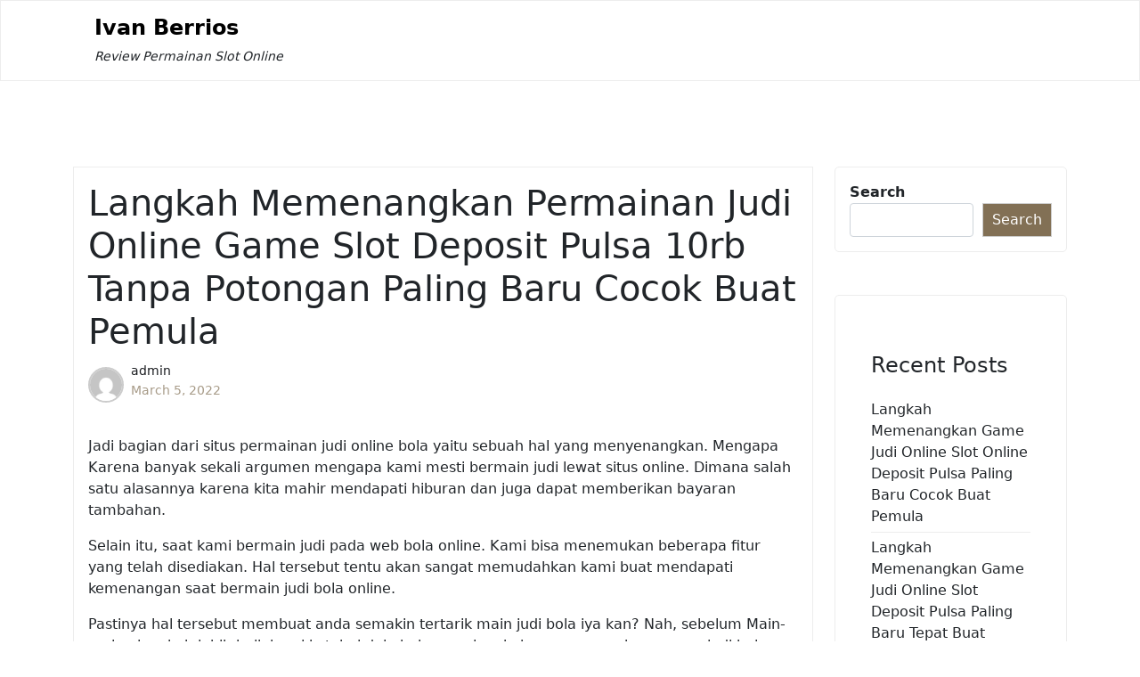

--- FILE ---
content_type: text/html; charset=UTF-8
request_url: https://ivanberrios.com/langkah-memenangkan-permainan-judi-online-game-slot-deposit-pulsa-10rb-tanpa-potongan-paling-baru-cocok-buat-pemula/
body_size: 10155
content:
<!doctype html>
<html lang="en-US">

<head>
	<meta charset="UTF-8">
	<meta name="viewport" content="width=device-width, initial-scale=1">
	<link rel="profile" href="https://gmpg.org/xfn/11">

	<title>Langkah Memenangkan Permainan Judi Online Game Slot Deposit Pulsa 10rb Tanpa Potongan Paling Baru Cocok Buat Pemula &#8211; Ivan Berrios</title>
<meta name='robots' content='max-image-preview:large' />
<link rel="alternate" type="application/rss+xml" title="Ivan Berrios &raquo; Feed" href="https://ivanberrios.com/feed/" />
<link rel="alternate" type="application/rss+xml" title="Ivan Berrios &raquo; Comments Feed" href="https://ivanberrios.com/comments/feed/" />
<link rel="alternate" title="oEmbed (JSON)" type="application/json+oembed" href="https://ivanberrios.com/wp-json/oembed/1.0/embed?url=https%3A%2F%2Fivanberrios.com%2Flangkah-memenangkan-permainan-judi-online-game-slot-deposit-pulsa-10rb-tanpa-potongan-paling-baru-cocok-buat-pemula%2F" />
<link rel="alternate" title="oEmbed (XML)" type="text/xml+oembed" href="https://ivanberrios.com/wp-json/oembed/1.0/embed?url=https%3A%2F%2Fivanberrios.com%2Flangkah-memenangkan-permainan-judi-online-game-slot-deposit-pulsa-10rb-tanpa-potongan-paling-baru-cocok-buat-pemula%2F&#038;format=xml" />
<style id='wp-img-auto-sizes-contain-inline-css'>
img:is([sizes=auto i],[sizes^="auto," i]){contain-intrinsic-size:3000px 1500px}
/*# sourceURL=wp-img-auto-sizes-contain-inline-css */
</style>
<style id='wp-emoji-styles-inline-css'>

	img.wp-smiley, img.emoji {
		display: inline !important;
		border: none !important;
		box-shadow: none !important;
		height: 1em !important;
		width: 1em !important;
		margin: 0 0.07em !important;
		vertical-align: -0.1em !important;
		background: none !important;
		padding: 0 !important;
	}
/*# sourceURL=wp-emoji-styles-inline-css */
</style>
<style id='wp-block-library-inline-css'>
:root{--wp-block-synced-color:#7a00df;--wp-block-synced-color--rgb:122,0,223;--wp-bound-block-color:var(--wp-block-synced-color);--wp-editor-canvas-background:#ddd;--wp-admin-theme-color:#007cba;--wp-admin-theme-color--rgb:0,124,186;--wp-admin-theme-color-darker-10:#006ba1;--wp-admin-theme-color-darker-10--rgb:0,107,160.5;--wp-admin-theme-color-darker-20:#005a87;--wp-admin-theme-color-darker-20--rgb:0,90,135;--wp-admin-border-width-focus:2px}@media (min-resolution:192dpi){:root{--wp-admin-border-width-focus:1.5px}}.wp-element-button{cursor:pointer}:root .has-very-light-gray-background-color{background-color:#eee}:root .has-very-dark-gray-background-color{background-color:#313131}:root .has-very-light-gray-color{color:#eee}:root .has-very-dark-gray-color{color:#313131}:root .has-vivid-green-cyan-to-vivid-cyan-blue-gradient-background{background:linear-gradient(135deg,#00d084,#0693e3)}:root .has-purple-crush-gradient-background{background:linear-gradient(135deg,#34e2e4,#4721fb 50%,#ab1dfe)}:root .has-hazy-dawn-gradient-background{background:linear-gradient(135deg,#faaca8,#dad0ec)}:root .has-subdued-olive-gradient-background{background:linear-gradient(135deg,#fafae1,#67a671)}:root .has-atomic-cream-gradient-background{background:linear-gradient(135deg,#fdd79a,#004a59)}:root .has-nightshade-gradient-background{background:linear-gradient(135deg,#330968,#31cdcf)}:root .has-midnight-gradient-background{background:linear-gradient(135deg,#020381,#2874fc)}:root{--wp--preset--font-size--normal:16px;--wp--preset--font-size--huge:42px}.has-regular-font-size{font-size:1em}.has-larger-font-size{font-size:2.625em}.has-normal-font-size{font-size:var(--wp--preset--font-size--normal)}.has-huge-font-size{font-size:var(--wp--preset--font-size--huge)}.has-text-align-center{text-align:center}.has-text-align-left{text-align:left}.has-text-align-right{text-align:right}.has-fit-text{white-space:nowrap!important}#end-resizable-editor-section{display:none}.aligncenter{clear:both}.items-justified-left{justify-content:flex-start}.items-justified-center{justify-content:center}.items-justified-right{justify-content:flex-end}.items-justified-space-between{justify-content:space-between}.screen-reader-text{border:0;clip-path:inset(50%);height:1px;margin:-1px;overflow:hidden;padding:0;position:absolute;width:1px;word-wrap:normal!important}.screen-reader-text:focus{background-color:#ddd;clip-path:none;color:#444;display:block;font-size:1em;height:auto;left:5px;line-height:normal;padding:15px 23px 14px;text-decoration:none;top:5px;width:auto;z-index:100000}html :where(.has-border-color){border-style:solid}html :where([style*=border-top-color]){border-top-style:solid}html :where([style*=border-right-color]){border-right-style:solid}html :where([style*=border-bottom-color]){border-bottom-style:solid}html :where([style*=border-left-color]){border-left-style:solid}html :where([style*=border-width]){border-style:solid}html :where([style*=border-top-width]){border-top-style:solid}html :where([style*=border-right-width]){border-right-style:solid}html :where([style*=border-bottom-width]){border-bottom-style:solid}html :where([style*=border-left-width]){border-left-style:solid}html :where(img[class*=wp-image-]){height:auto;max-width:100%}:where(figure){margin:0 0 1em}html :where(.is-position-sticky){--wp-admin--admin-bar--position-offset:var(--wp-admin--admin-bar--height,0px)}@media screen and (max-width:600px){html :where(.is-position-sticky){--wp-admin--admin-bar--position-offset:0px}}

/*# sourceURL=wp-block-library-inline-css */
</style><style id='wp-block-archives-inline-css'>
.wp-block-archives{box-sizing:border-box}.wp-block-archives-dropdown label{display:block}
/*# sourceURL=https://ivanberrios.com/wp-includes/blocks/archives/style.min.css */
</style>
<style id='wp-block-categories-inline-css'>
.wp-block-categories{box-sizing:border-box}.wp-block-categories.alignleft{margin-right:2em}.wp-block-categories.alignright{margin-left:2em}.wp-block-categories.wp-block-categories-dropdown.aligncenter{text-align:center}.wp-block-categories .wp-block-categories__label{display:block;width:100%}
/*# sourceURL=https://ivanberrios.com/wp-includes/blocks/categories/style.min.css */
</style>
<style id='wp-block-heading-inline-css'>
h1:where(.wp-block-heading).has-background,h2:where(.wp-block-heading).has-background,h3:where(.wp-block-heading).has-background,h4:where(.wp-block-heading).has-background,h5:where(.wp-block-heading).has-background,h6:where(.wp-block-heading).has-background{padding:1.25em 2.375em}h1.has-text-align-left[style*=writing-mode]:where([style*=vertical-lr]),h1.has-text-align-right[style*=writing-mode]:where([style*=vertical-rl]),h2.has-text-align-left[style*=writing-mode]:where([style*=vertical-lr]),h2.has-text-align-right[style*=writing-mode]:where([style*=vertical-rl]),h3.has-text-align-left[style*=writing-mode]:where([style*=vertical-lr]),h3.has-text-align-right[style*=writing-mode]:where([style*=vertical-rl]),h4.has-text-align-left[style*=writing-mode]:where([style*=vertical-lr]),h4.has-text-align-right[style*=writing-mode]:where([style*=vertical-rl]),h5.has-text-align-left[style*=writing-mode]:where([style*=vertical-lr]),h5.has-text-align-right[style*=writing-mode]:where([style*=vertical-rl]),h6.has-text-align-left[style*=writing-mode]:where([style*=vertical-lr]),h6.has-text-align-right[style*=writing-mode]:where([style*=vertical-rl]){rotate:180deg}
/*# sourceURL=https://ivanberrios.com/wp-includes/blocks/heading/style.min.css */
</style>
<style id='wp-block-latest-posts-inline-css'>
.wp-block-latest-posts{box-sizing:border-box}.wp-block-latest-posts.alignleft{margin-right:2em}.wp-block-latest-posts.alignright{margin-left:2em}.wp-block-latest-posts.wp-block-latest-posts__list{list-style:none}.wp-block-latest-posts.wp-block-latest-posts__list li{clear:both;overflow-wrap:break-word}.wp-block-latest-posts.is-grid{display:flex;flex-wrap:wrap}.wp-block-latest-posts.is-grid li{margin:0 1.25em 1.25em 0;width:100%}@media (min-width:600px){.wp-block-latest-posts.columns-2 li{width:calc(50% - .625em)}.wp-block-latest-posts.columns-2 li:nth-child(2n){margin-right:0}.wp-block-latest-posts.columns-3 li{width:calc(33.33333% - .83333em)}.wp-block-latest-posts.columns-3 li:nth-child(3n){margin-right:0}.wp-block-latest-posts.columns-4 li{width:calc(25% - .9375em)}.wp-block-latest-posts.columns-4 li:nth-child(4n){margin-right:0}.wp-block-latest-posts.columns-5 li{width:calc(20% - 1em)}.wp-block-latest-posts.columns-5 li:nth-child(5n){margin-right:0}.wp-block-latest-posts.columns-6 li{width:calc(16.66667% - 1.04167em)}.wp-block-latest-posts.columns-6 li:nth-child(6n){margin-right:0}}:root :where(.wp-block-latest-posts.is-grid){padding:0}:root :where(.wp-block-latest-posts.wp-block-latest-posts__list){padding-left:0}.wp-block-latest-posts__post-author,.wp-block-latest-posts__post-date{display:block;font-size:.8125em}.wp-block-latest-posts__post-excerpt,.wp-block-latest-posts__post-full-content{margin-bottom:1em;margin-top:.5em}.wp-block-latest-posts__featured-image a{display:inline-block}.wp-block-latest-posts__featured-image img{height:auto;max-width:100%;width:auto}.wp-block-latest-posts__featured-image.alignleft{float:left;margin-right:1em}.wp-block-latest-posts__featured-image.alignright{float:right;margin-left:1em}.wp-block-latest-posts__featured-image.aligncenter{margin-bottom:1em;text-align:center}
/*# sourceURL=https://ivanberrios.com/wp-includes/blocks/latest-posts/style.min.css */
</style>
<style id='wp-block-search-inline-css'>
.wp-block-search__button{margin-left:10px;word-break:normal}.wp-block-search__button.has-icon{line-height:0}.wp-block-search__button svg{height:1.25em;min-height:24px;min-width:24px;width:1.25em;fill:currentColor;vertical-align:text-bottom}:where(.wp-block-search__button){border:1px solid #ccc;padding:6px 10px}.wp-block-search__inside-wrapper{display:flex;flex:auto;flex-wrap:nowrap;max-width:100%}.wp-block-search__label{width:100%}.wp-block-search.wp-block-search__button-only .wp-block-search__button{box-sizing:border-box;display:flex;flex-shrink:0;justify-content:center;margin-left:0;max-width:100%}.wp-block-search.wp-block-search__button-only .wp-block-search__inside-wrapper{min-width:0!important;transition-property:width}.wp-block-search.wp-block-search__button-only .wp-block-search__input{flex-basis:100%;transition-duration:.3s}.wp-block-search.wp-block-search__button-only.wp-block-search__searchfield-hidden,.wp-block-search.wp-block-search__button-only.wp-block-search__searchfield-hidden .wp-block-search__inside-wrapper{overflow:hidden}.wp-block-search.wp-block-search__button-only.wp-block-search__searchfield-hidden .wp-block-search__input{border-left-width:0!important;border-right-width:0!important;flex-basis:0;flex-grow:0;margin:0;min-width:0!important;padding-left:0!important;padding-right:0!important;width:0!important}:where(.wp-block-search__input){appearance:none;border:1px solid #949494;flex-grow:1;font-family:inherit;font-size:inherit;font-style:inherit;font-weight:inherit;letter-spacing:inherit;line-height:inherit;margin-left:0;margin-right:0;min-width:3rem;padding:8px;text-decoration:unset!important;text-transform:inherit}:where(.wp-block-search__button-inside .wp-block-search__inside-wrapper){background-color:#fff;border:1px solid #949494;box-sizing:border-box;padding:4px}:where(.wp-block-search__button-inside .wp-block-search__inside-wrapper) .wp-block-search__input{border:none;border-radius:0;padding:0 4px}:where(.wp-block-search__button-inside .wp-block-search__inside-wrapper) .wp-block-search__input:focus{outline:none}:where(.wp-block-search__button-inside .wp-block-search__inside-wrapper) :where(.wp-block-search__button){padding:4px 8px}.wp-block-search.aligncenter .wp-block-search__inside-wrapper{margin:auto}.wp-block[data-align=right] .wp-block-search.wp-block-search__button-only .wp-block-search__inside-wrapper{float:right}
/*# sourceURL=https://ivanberrios.com/wp-includes/blocks/search/style.min.css */
</style>
<style id='wp-block-search-theme-inline-css'>
.wp-block-search .wp-block-search__label{font-weight:700}.wp-block-search__button{border:1px solid #ccc;padding:.375em .625em}
/*# sourceURL=https://ivanberrios.com/wp-includes/blocks/search/theme.min.css */
</style>
<style id='wp-block-group-inline-css'>
.wp-block-group{box-sizing:border-box}:where(.wp-block-group.wp-block-group-is-layout-constrained){position:relative}
/*# sourceURL=https://ivanberrios.com/wp-includes/blocks/group/style.min.css */
</style>
<style id='wp-block-group-theme-inline-css'>
:where(.wp-block-group.has-background){padding:1.25em 2.375em}
/*# sourceURL=https://ivanberrios.com/wp-includes/blocks/group/theme.min.css */
</style>
<style id='global-styles-inline-css'>
:root{--wp--preset--aspect-ratio--square: 1;--wp--preset--aspect-ratio--4-3: 4/3;--wp--preset--aspect-ratio--3-4: 3/4;--wp--preset--aspect-ratio--3-2: 3/2;--wp--preset--aspect-ratio--2-3: 2/3;--wp--preset--aspect-ratio--16-9: 16/9;--wp--preset--aspect-ratio--9-16: 9/16;--wp--preset--color--black: #000000;--wp--preset--color--cyan-bluish-gray: #abb8c3;--wp--preset--color--white: #ffffff;--wp--preset--color--pale-pink: #f78da7;--wp--preset--color--vivid-red: #cf2e2e;--wp--preset--color--luminous-vivid-orange: #ff6900;--wp--preset--color--luminous-vivid-amber: #fcb900;--wp--preset--color--light-green-cyan: #7bdcb5;--wp--preset--color--vivid-green-cyan: #00d084;--wp--preset--color--pale-cyan-blue: #8ed1fc;--wp--preset--color--vivid-cyan-blue: #0693e3;--wp--preset--color--vivid-purple: #9b51e0;--wp--preset--color--strong-blue: #0073aa;--wp--preset--color--lighter-blue: #229fd8;--wp--preset--color--very-dark-gray: #444444;--wp--preset--color--very-light-gray: #eeeeee;--wp--preset--gradient--vivid-cyan-blue-to-vivid-purple: linear-gradient(135deg,rgb(6,147,227) 0%,rgb(155,81,224) 100%);--wp--preset--gradient--light-green-cyan-to-vivid-green-cyan: linear-gradient(135deg,rgb(122,220,180) 0%,rgb(0,208,130) 100%);--wp--preset--gradient--luminous-vivid-amber-to-luminous-vivid-orange: linear-gradient(135deg,rgb(252,185,0) 0%,rgb(255,105,0) 100%);--wp--preset--gradient--luminous-vivid-orange-to-vivid-red: linear-gradient(135deg,rgb(255,105,0) 0%,rgb(207,46,46) 100%);--wp--preset--gradient--very-light-gray-to-cyan-bluish-gray: linear-gradient(135deg,rgb(238,238,238) 0%,rgb(169,184,195) 100%);--wp--preset--gradient--cool-to-warm-spectrum: linear-gradient(135deg,rgb(74,234,220) 0%,rgb(151,120,209) 20%,rgb(207,42,186) 40%,rgb(238,44,130) 60%,rgb(251,105,98) 80%,rgb(254,248,76) 100%);--wp--preset--gradient--blush-light-purple: linear-gradient(135deg,rgb(255,206,236) 0%,rgb(152,150,240) 100%);--wp--preset--gradient--blush-bordeaux: linear-gradient(135deg,rgb(254,205,165) 0%,rgb(254,45,45) 50%,rgb(107,0,62) 100%);--wp--preset--gradient--luminous-dusk: linear-gradient(135deg,rgb(255,203,112) 0%,rgb(199,81,192) 50%,rgb(65,88,208) 100%);--wp--preset--gradient--pale-ocean: linear-gradient(135deg,rgb(255,245,203) 0%,rgb(182,227,212) 50%,rgb(51,167,181) 100%);--wp--preset--gradient--electric-grass: linear-gradient(135deg,rgb(202,248,128) 0%,rgb(113,206,126) 100%);--wp--preset--gradient--midnight: linear-gradient(135deg,rgb(2,3,129) 0%,rgb(40,116,252) 100%);--wp--preset--font-size--small: 14px;--wp--preset--font-size--medium: 18px;--wp--preset--font-size--large: 24px;--wp--preset--font-size--x-large: 42px;--wp--preset--font-size--normal: 17px;--wp--preset--font-size--larger: 32px;--wp--preset--spacing--20: 0.44rem;--wp--preset--spacing--30: 0.67rem;--wp--preset--spacing--40: 1rem;--wp--preset--spacing--50: 1.5rem;--wp--preset--spacing--60: 2.25rem;--wp--preset--spacing--70: 3.38rem;--wp--preset--spacing--80: 5.06rem;--wp--preset--shadow--natural: 6px 6px 9px rgba(0, 0, 0, 0.2);--wp--preset--shadow--deep: 12px 12px 50px rgba(0, 0, 0, 0.4);--wp--preset--shadow--sharp: 6px 6px 0px rgba(0, 0, 0, 0.2);--wp--preset--shadow--outlined: 6px 6px 0px -3px rgb(255, 255, 255), 6px 6px rgb(0, 0, 0);--wp--preset--shadow--crisp: 6px 6px 0px rgb(0, 0, 0);}:where(.is-layout-flex){gap: 0.5em;}:where(.is-layout-grid){gap: 0.5em;}body .is-layout-flex{display: flex;}.is-layout-flex{flex-wrap: wrap;align-items: center;}.is-layout-flex > :is(*, div){margin: 0;}body .is-layout-grid{display: grid;}.is-layout-grid > :is(*, div){margin: 0;}:where(.wp-block-columns.is-layout-flex){gap: 2em;}:where(.wp-block-columns.is-layout-grid){gap: 2em;}:where(.wp-block-post-template.is-layout-flex){gap: 1.25em;}:where(.wp-block-post-template.is-layout-grid){gap: 1.25em;}.has-black-color{color: var(--wp--preset--color--black) !important;}.has-cyan-bluish-gray-color{color: var(--wp--preset--color--cyan-bluish-gray) !important;}.has-white-color{color: var(--wp--preset--color--white) !important;}.has-pale-pink-color{color: var(--wp--preset--color--pale-pink) !important;}.has-vivid-red-color{color: var(--wp--preset--color--vivid-red) !important;}.has-luminous-vivid-orange-color{color: var(--wp--preset--color--luminous-vivid-orange) !important;}.has-luminous-vivid-amber-color{color: var(--wp--preset--color--luminous-vivid-amber) !important;}.has-light-green-cyan-color{color: var(--wp--preset--color--light-green-cyan) !important;}.has-vivid-green-cyan-color{color: var(--wp--preset--color--vivid-green-cyan) !important;}.has-pale-cyan-blue-color{color: var(--wp--preset--color--pale-cyan-blue) !important;}.has-vivid-cyan-blue-color{color: var(--wp--preset--color--vivid-cyan-blue) !important;}.has-vivid-purple-color{color: var(--wp--preset--color--vivid-purple) !important;}.has-black-background-color{background-color: var(--wp--preset--color--black) !important;}.has-cyan-bluish-gray-background-color{background-color: var(--wp--preset--color--cyan-bluish-gray) !important;}.has-white-background-color{background-color: var(--wp--preset--color--white) !important;}.has-pale-pink-background-color{background-color: var(--wp--preset--color--pale-pink) !important;}.has-vivid-red-background-color{background-color: var(--wp--preset--color--vivid-red) !important;}.has-luminous-vivid-orange-background-color{background-color: var(--wp--preset--color--luminous-vivid-orange) !important;}.has-luminous-vivid-amber-background-color{background-color: var(--wp--preset--color--luminous-vivid-amber) !important;}.has-light-green-cyan-background-color{background-color: var(--wp--preset--color--light-green-cyan) !important;}.has-vivid-green-cyan-background-color{background-color: var(--wp--preset--color--vivid-green-cyan) !important;}.has-pale-cyan-blue-background-color{background-color: var(--wp--preset--color--pale-cyan-blue) !important;}.has-vivid-cyan-blue-background-color{background-color: var(--wp--preset--color--vivid-cyan-blue) !important;}.has-vivid-purple-background-color{background-color: var(--wp--preset--color--vivid-purple) !important;}.has-black-border-color{border-color: var(--wp--preset--color--black) !important;}.has-cyan-bluish-gray-border-color{border-color: var(--wp--preset--color--cyan-bluish-gray) !important;}.has-white-border-color{border-color: var(--wp--preset--color--white) !important;}.has-pale-pink-border-color{border-color: var(--wp--preset--color--pale-pink) !important;}.has-vivid-red-border-color{border-color: var(--wp--preset--color--vivid-red) !important;}.has-luminous-vivid-orange-border-color{border-color: var(--wp--preset--color--luminous-vivid-orange) !important;}.has-luminous-vivid-amber-border-color{border-color: var(--wp--preset--color--luminous-vivid-amber) !important;}.has-light-green-cyan-border-color{border-color: var(--wp--preset--color--light-green-cyan) !important;}.has-vivid-green-cyan-border-color{border-color: var(--wp--preset--color--vivid-green-cyan) !important;}.has-pale-cyan-blue-border-color{border-color: var(--wp--preset--color--pale-cyan-blue) !important;}.has-vivid-cyan-blue-border-color{border-color: var(--wp--preset--color--vivid-cyan-blue) !important;}.has-vivid-purple-border-color{border-color: var(--wp--preset--color--vivid-purple) !important;}.has-vivid-cyan-blue-to-vivid-purple-gradient-background{background: var(--wp--preset--gradient--vivid-cyan-blue-to-vivid-purple) !important;}.has-light-green-cyan-to-vivid-green-cyan-gradient-background{background: var(--wp--preset--gradient--light-green-cyan-to-vivid-green-cyan) !important;}.has-luminous-vivid-amber-to-luminous-vivid-orange-gradient-background{background: var(--wp--preset--gradient--luminous-vivid-amber-to-luminous-vivid-orange) !important;}.has-luminous-vivid-orange-to-vivid-red-gradient-background{background: var(--wp--preset--gradient--luminous-vivid-orange-to-vivid-red) !important;}.has-very-light-gray-to-cyan-bluish-gray-gradient-background{background: var(--wp--preset--gradient--very-light-gray-to-cyan-bluish-gray) !important;}.has-cool-to-warm-spectrum-gradient-background{background: var(--wp--preset--gradient--cool-to-warm-spectrum) !important;}.has-blush-light-purple-gradient-background{background: var(--wp--preset--gradient--blush-light-purple) !important;}.has-blush-bordeaux-gradient-background{background: var(--wp--preset--gradient--blush-bordeaux) !important;}.has-luminous-dusk-gradient-background{background: var(--wp--preset--gradient--luminous-dusk) !important;}.has-pale-ocean-gradient-background{background: var(--wp--preset--gradient--pale-ocean) !important;}.has-electric-grass-gradient-background{background: var(--wp--preset--gradient--electric-grass) !important;}.has-midnight-gradient-background{background: var(--wp--preset--gradient--midnight) !important;}.has-small-font-size{font-size: var(--wp--preset--font-size--small) !important;}.has-medium-font-size{font-size: var(--wp--preset--font-size--medium) !important;}.has-large-font-size{font-size: var(--wp--preset--font-size--large) !important;}.has-x-large-font-size{font-size: var(--wp--preset--font-size--x-large) !important;}
/*# sourceURL=global-styles-inline-css */
</style>

<style id='classic-theme-styles-inline-css'>
/*! This file is auto-generated */
.wp-block-button__link{color:#fff;background-color:#32373c;border-radius:9999px;box-shadow:none;text-decoration:none;padding:calc(.667em + 2px) calc(1.333em + 2px);font-size:1.125em}.wp-block-file__button{background:#32373c;color:#fff;text-decoration:none}
/*# sourceURL=/wp-includes/css/classic-themes.min.css */
</style>
<link rel='stylesheet' id='blog-eye-blocks-style-css' href='https://ivanberrios.com/wp-content/themes/blog-eye/assets/css/block.css?ver=1.1.1' media='all' />
<link rel='stylesheet' id='bootstrap-css' href='https://ivanberrios.com/wp-content/themes/blog-eye/assets/css/bootstrap.css?ver=5.0.1' media='all' />
<link rel='stylesheet' id='fontawesome-css' href='https://ivanberrios.com/wp-content/themes/blog-eye/assets/css/all.css?ver=5.15.3' media='all' />
<link rel='stylesheet' id='blog-eye-default-style-css' href='https://ivanberrios.com/wp-content/themes/blog-eye/assets/css/default-style.css?ver=1.1.1' media='all' />
<link rel='stylesheet' id='blog-eye-main-style-css' href='https://ivanberrios.com/wp-content/themes/blog-eye/assets/css/main.css?ver=1.1.1' media='all' />
<link rel='stylesheet' id='blog-eye-style-css' href='https://ivanberrios.com/wp-content/themes/blog-eye/style.css?ver=1.1.1' media='all' />
<link rel='stylesheet' id='blog-eye-responsive-style-css' href='https://ivanberrios.com/wp-content/themes/blog-eye/assets/css/responsive.css?ver=1.1.1' media='all' />
<script src="https://ivanberrios.com/wp-includes/js/jquery/jquery.min.js?ver=3.7.1" id="jquery-core-js"></script>
<script src="https://ivanberrios.com/wp-includes/js/jquery/jquery-migrate.min.js?ver=3.4.1" id="jquery-migrate-js"></script>
<link rel="https://api.w.org/" href="https://ivanberrios.com/wp-json/" /><link rel="alternate" title="JSON" type="application/json" href="https://ivanberrios.com/wp-json/wp/v2/posts/50" /><link rel="EditURI" type="application/rsd+xml" title="RSD" href="https://ivanberrios.com/xmlrpc.php?rsd" />
<meta name="generator" content="WordPress 6.9" />
<link rel="canonical" href="https://ivanberrios.com/langkah-memenangkan-permainan-judi-online-game-slot-deposit-pulsa-10rb-tanpa-potongan-paling-baru-cocok-buat-pemula/" />
<link rel='shortlink' href='https://ivanberrios.com/?p=50' />
</head>

<body class="wp-singular post-template-default single single-post postid-50 single-format-standard wp-embed-responsive wp-theme-blog-eye">
		<div id="page" class="site">
		<a class="skip-link screen-reader-text" href="#primary">Skip to content</a>
			<div class="mobile-menu-bar">
		<div class="container">
			<nav id="mobile-navigation" class="mobile-navigation">
				<button id="mmenu-btn" class="menu-btn" aria-expanded="false">
					<span class="mopen">Menu</span>
					<span class="mclose">Close</span>
				</button>
				<div id="wsm-menu" class="wsm-menu"></div>
			</nav><!-- #site-navigation -->
		</div>
	</div>

				<header id="masthead" class="site-header ax-hstyle1">
							<div class="container pxm-style1">
		<div class="navigation mx-4">
			<div class="d-flex">
				<div class="pxms1-logo">
					
				<div class="site-branding brand-text">
							<h1 class="site-title"><a href="https://ivanberrios.com/" rel="home">Ivan Berrios</a></h1>
									<p class="site-description">Review Permainan Slot Online</p>
							
		</div><!-- .site-branding -->
	
				</div>
				<div class="pxms1-menu ms-auto">
						<nav id="site-navigation" class="main-navigation">
		<div id="blog-eye-menu" class="blog-eye-menu"></div>
	</nav><!-- #site-navigation -->
				</div>
			</div>
		</div>
	</div>


		</header><!-- #masthead -->

		
<div class="container mt-5 mb-5 pt-5 pb-5">
	<div class="row">
				<div class="col-lg-9">
			<main id="primary" class="site-main">

				
	<article id="post-50" class="post-50 post type-post status-publish format-standard hentry category-slot-online tag-joker123-deposit-pulsa-tanpa-potongan">
		<div class="xpost-item pb-5 mb-5">
			<div class="xpost-text p-3">
								<header class="entry-header pb-4">
					<h1 class="entry-title">Langkah Memenangkan Permainan Judi Online Game Slot Deposit Pulsa 10rb Tanpa Potongan Paling Baru Cocok Buat Pemula</h1>						<div class="ax-single-blog-post-author-section">
							<div class="ax-blog-post-author-detalis">
								<div class="ax-blog-post-author-img">
									<a href="https://ivanberrios.com/author/admin/"><img alt='' src='https://secure.gravatar.com/avatar/237cf49c16d310dd08dd664a0f0e16a7f89cb6aa4336d0994c1dd67d7a454a66?s=96&#038;d=mm&#038;r=g' class='avatar avatar-96 photo' height='96' width='96' /></a>
								</div>
								<div class="ax-single-blog-post-pub-date">
									<a href="https://ivanberrios.com/author/admin/" class="ax-blog-post-author-name">admin</a>
									<p><span class="posted-on"><a href="https://ivanberrios.com/langkah-memenangkan-permainan-judi-online-game-slot-deposit-pulsa-10rb-tanpa-potongan-paling-baru-cocok-buat-pemula/" rel="bookmark"><time class="entry-date published updated" datetime="2022-03-05T23:16:13+00:00">March 5, 2022</time></a></span></p>
								</div>
							</div>
						</div>
									</header><!-- .entry-header -->

				<div class="entry-content">
					<p>Jadi bagian dari situs permainan judi online bola yaitu sebuah hal yang menyenangkan. Mengapa Karena banyak sekali argumen mengapa kami mesti bermain judi lewat situs online. Dimana salah satu alasannya karena kita mahir mendapati hiburan dan juga dapat memberikan bayaran tambahan.</p>
<p>Selain itu, saat kami bermain judi pada web bola online. Kami bisa menemukan beberapa fitur yang telah disediakan. Hal tersebut tentu akan sangat memudahkan kami buat mendapati kemenangan saat bermain judi bola online.</p>
<p>Pastinya hal tersebut membuat anda semakin tertarik main judi bola iya kan? Nah, sebelum Main-main alangkah lebih baik kami ketahui dulu beberapa langkah memenangakan games judi bola online berikut ini.<br />
Beberapa Cara Meraih Kemenangan dalam Main-main Judi Online Bola</p>
<p>Diwaktu kita memutuskan main judi pada website judi bola online terpercaya. Maka kami harus mengetahui lalu beberapa cara ampuh untuk memenangkannya. Sebab tanpa mengetahui cara yang sesuai tersebut, rasanya sulit utk memperoleh keuntungan yang berlipat.</p>
<p>Lalu cara apa saja yang harus kita lakukan utk memperoleh kemenangan dalam main-main judi bola?<br />
1. Memilih Kategori Pasaran Judi Bola Paling Baik dan Juga Terkontrol<br />
Sebuah hal yang paling menarik utk memperoleh kemenangan dalam main judi online bola adalah kita harus pilih dahulu pasaran judi yang paling baik. Artinya adalah pasaran game judi bola yang paling mudah dan paling kami kuasai.</p>
<p>Lebih-lebih kalau kita telah menguasai pasaran bola yang Tersedia Pastinya hal tersebut sanggup dengan mudah dapat kami mainkan.</p>
<p>2. Pilih Situs Judi Bola Terbaik<br />
Cara ke-2 utk memenangkan game judi bola merupakan pemain sanggup memilih website judi bola Terbaik Dengan pilih situs judi Terbaik maka kami dapat mendapati fitur yang lengkap maka dapat lebih memudahkan kami mendapati kemenangan dalam main judi bola.<br />
Tidak cuma itu, main-main pada website judi bola paling baik juga dapat memberikan keamanan waktu kita Main-main Hal ini yaitu satu buah kelebihan yang menjadi bahan pertimbangan banyak pemain judi bola online.</p>
<p>3. Memiliki Pengetahuan Berkaitan Pertandingan Bola<br />
Cara ketiga buat meraih kemenangan bermain judi bola ialah kita mesti memiliki pengetahuan yang behubungan dengan permainan bola. Dimana pengetahuan ini dapat kami peroleh lewat siaran langsung kejuaraan bola yang ada di televisi atau piawai lewat media cetak dan eletronik lainnya.<br />
Saat kami memiliki pengetahuan yang bagus dalam turnamen bola. Kami dapat lebih mudah memprediksi hasil kejuaraan dengan lebih mudah.</p>
<p>Itulah beberapa cara memenangkan permaian judi online bola yang mudah yang sanggup dicoba oleh siapapun lebih-lebih seandainya kamu satu orang pemula. Utk dapat memenangkan judi bola, kami mesti tentukan lalu website judi yang dapat kami gunakan. Apakah situsnya sering memberikan kemenangan utk membernya atau malah sebaliknya?</p>
				</div><!-- .entry-content -->
				<footer class="entry-footer">
					<span class="cat-links">Posted in: <a href="https://ivanberrios.com/category/slot-online/" rel="category tag">Slot Online</a></span><span class="tags-links">Tagged: <a href="https://ivanberrios.com/tag/joker123-deposit-pulsa-tanpa-potongan/" rel="tag">Joker123 Deposit Pulsa Tanpa Potongan</a></span>				</footer><!-- .entry-footer -->
			</div>
		</div>
	</article><!-- #post-50 -->

	<nav class="navigation post-navigation" aria-label="Posts">
		<h2 class="screen-reader-text">Post navigation</h2>
		<div class="nav-links"><div class="nav-previous"><a href="https://ivanberrios.com/langkah-memenangkan-game-judi-online-poker-online-deposit-10rb-paling-baru-cocok-buat-pemula/" rel="prev"><span class="nav-subtitle">Previous:</span> <span class="nav-title">Langkah Memenangkan Game Judi Online Poker Online Deposit 10rb Paling Baru Cocok Buat Pemula</span></a></div><div class="nav-next"><a href="https://ivanberrios.com/langkah-memenangkan-game-judi-online-slot-joker-deposit-pulsa-10rb-tanpa-potongan-paling-baru-serasi-buat-pemula/" rel="next"><span class="nav-subtitle">Next:</span> <span class="nav-title">Langkah Memenangkan Game Judi Online Slot Joker Deposit Pulsa 10rb Tanpa Potongan Paling Baru Serasi Buat Pemula</span></a></div></div>
	</nav>
			</main><!-- #main -->
		</div>
					<div class="col-lg-3">
				
<aside id="secondary" class="widget-area">
	<section id="block-2" class="widget mb-5 p-3 widget_block widget_search"><form role="search" method="get" action="https://ivanberrios.com/" class="wp-block-search__button-outside wp-block-search__text-button wp-block-search"    ><label class="wp-block-search__label" for="wp-block-search__input-1" >Search</label><div class="wp-block-search__inside-wrapper" ><input class="wp-block-search__input" id="wp-block-search__input-1" placeholder="" value="" type="search" name="s" required /><button aria-label="Search" class="wp-block-search__button wp-element-button" type="submit" >Search</button></div></form></section><section id="block-3" class="widget mb-5 p-3 widget_block"><div class="wp-block-group"><div class="wp-block-group__inner-container is-layout-flow wp-block-group-is-layout-flow"><h2 class="wp-block-heading">Recent Posts</h2><ul class="wp-block-latest-posts__list wp-block-latest-posts"><li><a class="wp-block-latest-posts__post-title" href="https://ivanberrios.com/langkah-memenangkan-game-judi-online-slot-online-deposit-pulsa-paling-baru-cocok-buat-pemula/">Langkah Memenangkan Game Judi Online Slot Online Deposit Pulsa Paling Baru Cocok Buat Pemula</a></li>
<li><a class="wp-block-latest-posts__post-title" href="https://ivanberrios.com/langkah-memenangkan-game-judi-online-slot-deposit-pulsa-paling-baru-tepat-buat-pemula/">Langkah Memenangkan Game Judi Online Slot Deposit Pulsa Paling Baru Tepat Buat Pemula</a></li>
<li><a class="wp-block-latest-posts__post-title" href="https://ivanberrios.com/langkah-memenangkan-games-judi-online-daftar-slot-deposit-pulsa-paling-baru-sesuai-buat-pemula/">Langkah Memenangkan Games Judi Online Daftar Slot Deposit Pulsa Paling Baru Sesuai Buat Pemula</a></li>
<li><a class="wp-block-latest-posts__post-title" href="https://ivanberrios.com/langkah-memenangkan-games-judi-online-slot-joker-deposit-pulsa-tanpa-potongan-paling-baru-tepat-buat-pemula/">Langkah Memenangkan Games Judi Online Slot Joker Deposit Pulsa Tanpa Potongan Paling Baru Tepat Buat Pemula</a></li>
<li><a class="wp-block-latest-posts__post-title" href="https://ivanberrios.com/langkah-memenangkan-game-judi-online-game-slot-deposit-pulsa-paling-baru-tepat-buat-pemula/">Langkah Memenangkan Game Judi Online Game Slot Deposit Pulsa Paling Baru Tepat Buat Pemula</a></li>
</ul></div></div></section><section id="block-5" class="widget mb-5 p-3 widget_block"><div class="wp-block-group"><div class="wp-block-group__inner-container is-layout-flow wp-block-group-is-layout-flow"><h2 class="wp-block-heading">Archives</h2><ul class="wp-block-archives-list wp-block-archives">	<li><a href='https://ivanberrios.com/2022/08/'>August 2022</a></li>
	<li><a href='https://ivanberrios.com/2022/07/'>July 2022</a></li>
	<li><a href='https://ivanberrios.com/2022/06/'>June 2022</a></li>
	<li><a href='https://ivanberrios.com/2022/05/'>May 2022</a></li>
	<li><a href='https://ivanberrios.com/2022/04/'>April 2022</a></li>
	<li><a href='https://ivanberrios.com/2022/03/'>March 2022</a></li>
	<li><a href='https://ivanberrios.com/2022/02/'>February 2022</a></li>
	<li><a href='https://ivanberrios.com/2022/01/'>January 2022</a></li>
	<li><a href='https://ivanberrios.com/2021/12/'>December 2021</a></li>
	<li><a href='https://ivanberrios.com/2021/11/'>November 2021</a></li>
	<li><a href='https://ivanberrios.com/2021/10/'>October 2021</a></li>
	<li><a href='https://ivanberrios.com/2021/09/'>September 2021</a></li>
	<li><a href='https://ivanberrios.com/2021/08/'>August 2021</a></li>
	<li><a href='https://ivanberrios.com/2021/07/'>July 2021</a></li>
	<li><a href='https://ivanberrios.com/2021/06/'>June 2021</a></li>
	<li><a href='https://ivanberrios.com/2021/05/'>May 2021</a></li>
	<li><a href='https://ivanberrios.com/2021/04/'>April 2021</a></li>
	<li><a href='https://ivanberrios.com/2021/03/'>March 2021</a></li>
	<li><a href='https://ivanberrios.com/2021/02/'>February 2021</a></li>
	<li><a href='https://ivanberrios.com/2021/01/'>January 2021</a></li>
	<li><a href='https://ivanberrios.com/2020/12/'>December 2020</a></li>
	<li><a href='https://ivanberrios.com/2020/11/'>November 2020</a></li>
	<li><a href='https://ivanberrios.com/2020/10/'>October 2020</a></li>
	<li><a href='https://ivanberrios.com/2020/09/'>September 2020</a></li>
	<li><a href='https://ivanberrios.com/2020/08/'>August 2020</a></li>
	<li><a href='https://ivanberrios.com/2020/07/'>July 2020</a></li>
	<li><a href='https://ivanberrios.com/2020/06/'>June 2020</a></li>
	<li><a href='https://ivanberrios.com/2020/05/'>May 2020</a></li>
	<li><a href='https://ivanberrios.com/2020/04/'>April 2020</a></li>
	<li><a href='https://ivanberrios.com/2020/03/'>March 2020</a></li>
	<li><a href='https://ivanberrios.com/2020/02/'>February 2020</a></li>
	<li><a href='https://ivanberrios.com/2020/01/'>January 2020</a></li>
	<li><a href='https://ivanberrios.com/2019/12/'>December 2019</a></li>
	<li><a href='https://ivanberrios.com/2019/11/'>November 2019</a></li>
</ul></div></div></section><section id="block-6" class="widget mb-5 p-3 widget_block"><div class="wp-block-group"><div class="wp-block-group__inner-container is-layout-flow wp-block-group-is-layout-flow"><h2 class="wp-block-heading">Categories</h2><ul class="wp-block-categories-list wp-block-categories">	<li class="cat-item cat-item-1"><a href="https://ivanberrios.com/category/slot-online/">Slot Online</a>
</li>
</ul></div></div></section></aside><!-- #secondary -->			</div>
			</div>
</div>


<footer id="colophon" class="site-footer pt-3 pb-3">
	<div class="footer-cradit site-info text-center">
					&copy; Ivan Berrios 2026 - Website developed by <a href="https://wpthemespace.com/" target="_blank" style="color: #0073aa; font-weight: 600;">WP Theme Space</a> | <a href="https://wpthemespace.com/pro-services/" target="_blank" style="color: #e74c3c; font-weight: 600;">Create Your Professional Website</a>			</div>
</footer><!-- #colophon -->
</div><!-- #page -->

<script type="speculationrules">
{"prefetch":[{"source":"document","where":{"and":[{"href_matches":"/*"},{"not":{"href_matches":["/wp-*.php","/wp-admin/*","/wp-content/uploads/*","/wp-content/*","/wp-content/plugins/*","/wp-content/themes/blog-eye/*","/*\\?(.+)"]}},{"not":{"selector_matches":"a[rel~=\"nofollow\"]"}},{"not":{"selector_matches":".no-prefetch, .no-prefetch a"}}]},"eagerness":"conservative"}]}
</script>
<script src="https://ivanberrios.com/wp-includes/js/imagesloaded.min.js?ver=5.0.0" id="imagesloaded-js"></script>
<script src="https://ivanberrios.com/wp-includes/js/masonry.min.js?ver=4.2.2" id="masonry-js"></script>
<script src="https://ivanberrios.com/wp-content/themes/blog-eye/assets/js/navigation.js?ver=1.1.1" id="blog-eye-navigation-js"></script>
<script src="https://ivanberrios.com/wp-content/themes/blog-eye/assets/js/mobile-menu.js?ver=1.0.10" id="blog-eye-mmenu-scripts-js"></script>
<script src="https://ivanberrios.com/wp-content/themes/blog-eye/assets/js/scripts.js?ver=1.1.1" id="blog-eye-scripts-js"></script>
<script id="wp-emoji-settings" type="application/json">
{"baseUrl":"https://s.w.org/images/core/emoji/17.0.2/72x72/","ext":".png","svgUrl":"https://s.w.org/images/core/emoji/17.0.2/svg/","svgExt":".svg","source":{"concatemoji":"https://ivanberrios.com/wp-includes/js/wp-emoji-release.min.js?ver=6.9"}}
</script>
<script type="module">
/*! This file is auto-generated */
const a=JSON.parse(document.getElementById("wp-emoji-settings").textContent),o=(window._wpemojiSettings=a,"wpEmojiSettingsSupports"),s=["flag","emoji"];function i(e){try{var t={supportTests:e,timestamp:(new Date).valueOf()};sessionStorage.setItem(o,JSON.stringify(t))}catch(e){}}function c(e,t,n){e.clearRect(0,0,e.canvas.width,e.canvas.height),e.fillText(t,0,0);t=new Uint32Array(e.getImageData(0,0,e.canvas.width,e.canvas.height).data);e.clearRect(0,0,e.canvas.width,e.canvas.height),e.fillText(n,0,0);const a=new Uint32Array(e.getImageData(0,0,e.canvas.width,e.canvas.height).data);return t.every((e,t)=>e===a[t])}function p(e,t){e.clearRect(0,0,e.canvas.width,e.canvas.height),e.fillText(t,0,0);var n=e.getImageData(16,16,1,1);for(let e=0;e<n.data.length;e++)if(0!==n.data[e])return!1;return!0}function u(e,t,n,a){switch(t){case"flag":return n(e,"\ud83c\udff3\ufe0f\u200d\u26a7\ufe0f","\ud83c\udff3\ufe0f\u200b\u26a7\ufe0f")?!1:!n(e,"\ud83c\udde8\ud83c\uddf6","\ud83c\udde8\u200b\ud83c\uddf6")&&!n(e,"\ud83c\udff4\udb40\udc67\udb40\udc62\udb40\udc65\udb40\udc6e\udb40\udc67\udb40\udc7f","\ud83c\udff4\u200b\udb40\udc67\u200b\udb40\udc62\u200b\udb40\udc65\u200b\udb40\udc6e\u200b\udb40\udc67\u200b\udb40\udc7f");case"emoji":return!a(e,"\ud83e\u1fac8")}return!1}function f(e,t,n,a){let r;const o=(r="undefined"!=typeof WorkerGlobalScope&&self instanceof WorkerGlobalScope?new OffscreenCanvas(300,150):document.createElement("canvas")).getContext("2d",{willReadFrequently:!0}),s=(o.textBaseline="top",o.font="600 32px Arial",{});return e.forEach(e=>{s[e]=t(o,e,n,a)}),s}function r(e){var t=document.createElement("script");t.src=e,t.defer=!0,document.head.appendChild(t)}a.supports={everything:!0,everythingExceptFlag:!0},new Promise(t=>{let n=function(){try{var e=JSON.parse(sessionStorage.getItem(o));if("object"==typeof e&&"number"==typeof e.timestamp&&(new Date).valueOf()<e.timestamp+604800&&"object"==typeof e.supportTests)return e.supportTests}catch(e){}return null}();if(!n){if("undefined"!=typeof Worker&&"undefined"!=typeof OffscreenCanvas&&"undefined"!=typeof URL&&URL.createObjectURL&&"undefined"!=typeof Blob)try{var e="postMessage("+f.toString()+"("+[JSON.stringify(s),u.toString(),c.toString(),p.toString()].join(",")+"));",a=new Blob([e],{type:"text/javascript"});const r=new Worker(URL.createObjectURL(a),{name:"wpTestEmojiSupports"});return void(r.onmessage=e=>{i(n=e.data),r.terminate(),t(n)})}catch(e){}i(n=f(s,u,c,p))}t(n)}).then(e=>{for(const n in e)a.supports[n]=e[n],a.supports.everything=a.supports.everything&&a.supports[n],"flag"!==n&&(a.supports.everythingExceptFlag=a.supports.everythingExceptFlag&&a.supports[n]);var t;a.supports.everythingExceptFlag=a.supports.everythingExceptFlag&&!a.supports.flag,a.supports.everything||((t=a.source||{}).concatemoji?r(t.concatemoji):t.wpemoji&&t.twemoji&&(r(t.twemoji),r(t.wpemoji)))});
//# sourceURL=https://ivanberrios.com/wp-includes/js/wp-emoji-loader.min.js
</script>

<script defer src="https://static.cloudflareinsights.com/beacon.min.js/vcd15cbe7772f49c399c6a5babf22c1241717689176015" integrity="sha512-ZpsOmlRQV6y907TI0dKBHq9Md29nnaEIPlkf84rnaERnq6zvWvPUqr2ft8M1aS28oN72PdrCzSjY4U6VaAw1EQ==" data-cf-beacon='{"version":"2024.11.0","token":"595708148880457da71eea889d1c7635","r":1,"server_timing":{"name":{"cfCacheStatus":true,"cfEdge":true,"cfExtPri":true,"cfL4":true,"cfOrigin":true,"cfSpeedBrain":true},"location_startswith":null}}' crossorigin="anonymous"></script>
</body>

</html>

--- FILE ---
content_type: text/css
request_url: https://ivanberrios.com/wp-content/themes/blog-eye/assets/css/responsive.css?ver=1.1.1
body_size: 461
content:
/* Medium Layout: 1280px. */
@media only screen and (min-width: 992px) and (max-width: 1200px) {
}

/* Tablet Layout: 768px. */
@media only screen and (min-width: 768px) and (max-width: 991px) {
}

/* Mobile Layout: 320px. */
@media only screen and (max-width: 991px) {
  nav#site-navigation {
    display: none;
  }
  .pxms1-logo {
    flex: 0 0 100%;
  }
  .ax-hstyle1.has-aghome {
    color: var(--black);
    position: inherit;
    text-align: center;
  }
  /* Mobile Menu style*/

  .mobile-menu-bar {
    background: #333;
    display: block;
  }
  .mobile-menu-bar button {
    display: flex;
    justify-content: flex-end;
    margin-left: auto;
  }
  nav#mobile-navigation {
    position: relative;
  }
  nav .wsm-menu {
    box-shadow: 0px 5px 42px -6px rgb(92 91 92);
    padding: 20px;
    margin-bottom: 10px;
    background: var(---light-body);
    position: absolute;
    left: auto;
    right: 0;
    top: 80px;
    z-index: 99999;
    visibility: hidden;
    opacity: 0;
    transition: 0.5s;
    min-width: 220px;
  }
  nav.menu-active .wsm-menu {
    top: 40px;
    visibility: visible;
    opacity: 1;
    min-width: 250px;
  }

  .wsm-menu ul{
    margin: 0;
    padding: 0;
  }

  .wsm-menu li a {
    padding: 7px 10px;
    text-decoration: none;
    border-bottom: 1px solid #fff;
    display: block;
  }

  .mobile-navigation ul {
    list-style: none;
  }
  .menu-item-has-children {
    display: flex;
    flex-flow: row wrap;
  }
  .menu-item-has-children > a {
    width: 80%;
    min-width: 250px;
  }

  .menu-item-has-children .sub-menu {
    display: block;
    width: 100%;
  }
  span.mclose {
    display: none;
  }
  .menu-item-has-children > i {
    padding: 10px 15px;
    margin-left: auto;
  }
  #wsm-menu ul.sub-menu {
    visibility: hidden;
    max-height: 0;
    height: auto;
    opacity: 0;
    transition: 0.5s;
  }
  #wsm-menu .menu-item-has-children.clicked > ul.sub-menu,
  #wsm-menu .menu-item-has-children.focus > ul.sub-menu {
    max-height: 1000px;
    visibility: visible;
    opacity: 1;
    height: auto;
  }
  .brand-text .site-title {
      font-size: 40px;
  }
  h1 {
    font-size: 35px;
  }
  h1.page-title {
    font-size: 20px;
  }
  h2 {
    font-size: 28px;
  }
  .aghome .ax-home-title h1 {
    font-size: 4rem;
  }
  .aghome .ax-home-dres p {
    font-size: 15px;
    letter-spacing: 0;
  }
}

/* Wide Mobile Layout: 480px. */
@media only screen and (min-width: 480px) and (max-width: 767px) {
  h1 {
    font-size: 35px;
  }
  h1.page-title {
    font-size: 24px;
  }
  h2 {
    font-size: 30px;
  }
}
/* Wide Mobile Layout: 480px. */
@media only screen and (max-width: 479px) {
  .header-search-form {
    right: 0;
  }
}
